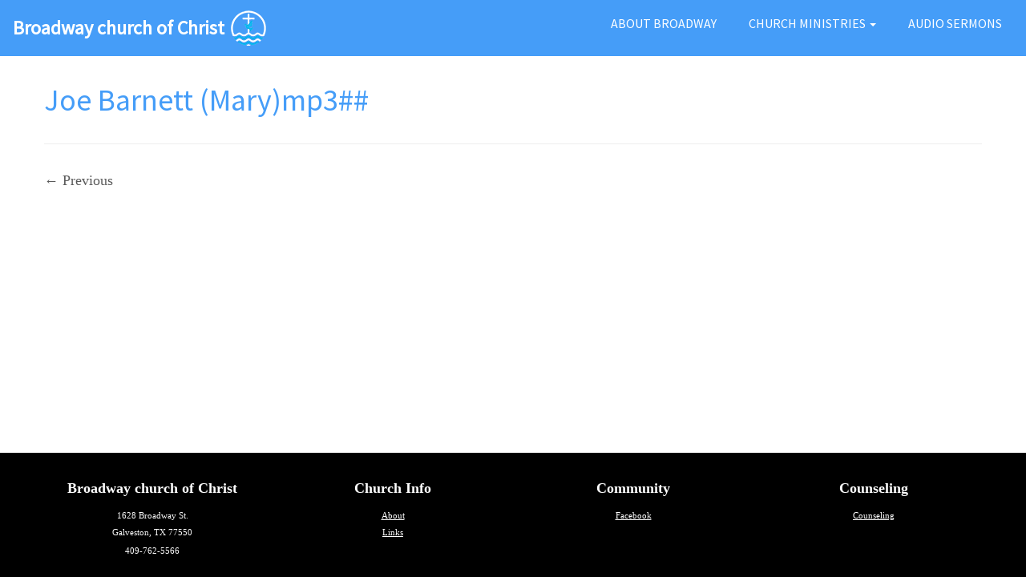

--- FILE ---
content_type: text/css
request_url: https://broadwaychurchofchrist.org/wp-content/themes/broadwaynewchild/style.css?ver=4.4.21
body_size: 8434
content:
/*
Theme Name: broadwaynewchild
Version: 1.0
Description: A child theme of Customizr
Template: customizr
Author: Administrator
*/
/* Your awesome customization starts here */
.brand {display: initial !important}
.brand .site-title {font-size: 0.6em;}
.brand a.site-title {color: #fff !important;}
.single-post {font-size: 18px;}
.site-title:after { content:'';
height: 50px;
width: 50px;
background: url(http://broadwaychurchofchrist.org/wp-content/uploads/2019/02/bcclogo.png) no-repeat;
position: absolute;
margin-left: 5px;
background-size: 50px;
margin-top: 0px;
}
.tc-header {background: #459df8 !important;border-bottom: 0}
.sticky-enabled .tc-header {background: #459df8 !important;border-bottom: 0}
h1, h4 {color: #459df8; text-shadow: none;}
h2, h3 {color: #5a5a5a; text-shadow: none;}
.homepageimage1 {margin: 15px 0; color: #459df8}

.single-post .entry-meta {display: none;}
.category-3 .entry-meta {display: none;}
.archive-header {display: none}
.my-extra-widget {display: none !important;}

.category-3 .my-extra-widget {display: none !important;}
.page-id-14 .my-extra-widget  {display: initial !important;}









body {background: #fff; font-family: 'Delius', cursive; overflow-x;font-size: 18px;}
h1, h4 {color: #459df8; text-shadow: none;}
h2, h3 {color: #5a5a5a; text-shadow: none;}



table {border-bottom: 0px;}
tr:nth-child(2n+1) td, tr:nth-child(2n+1) th {background-color: #fff !important}
td {border-top: 0px !important; text-align: center;}
.brand {display: initial !important}
.brand .site-title {font-size: 0.6em; color: #fff;}
.brand a.site-title {color: #fff !important;}
.tc-header {background: #459df8 !important;border-bottom: 0}
.sticky-enabled .tc-header {background: #459df8 !important;border-bottom: 0}
.navbar .nav {font-family: 'Varela', sans-serif;text-transform: uppercase;font-weight: 100;font-size: 14px;}
.navbar .nav > li > a, .navbar .nav > li > a:focus, .navbar .nav > li > a:hover {color: white;text-shadow: none !important;}
.navbar .nav > li > a:active, .navbar .nav > li > a:active:first-letter,
.navbar .nav > li.current-menu-item > a, 
.navbar .nav > li.current-menu-ancestor > a,
.navbar .nav > li.current-menu-item > a:first-letter, 
.navbar .nav > li.current-menu-ancestor > a:first-letter {color: white;text-shadow: none !important;}
.nav .dropdown-toggle .caret, .navbar .nav li.dropdown > a .caret, .navbar .nav li.dropdown > a:focus .caret, .navbar .nav li.dropdown > a:hover .caret 
{border-top-color: white !important; border-bottom-color: white !important; }
.navbar-inner .nav-collapse .dropdown-menu > li > a:focus, .navbar-inner .nav-collapse .dropdown-menu > li > a:hover, .navbar-inner .nav-collapse .dropdown-submenu:focus > a, .navbar-inner .nav-collapse .dropdown-submenu:hover > a 
{background-color: white; font-weight: 600;}
 .navbar .btn-toggle-nav.hover .menu-label, .navbar .nav > li.current-menu-item > a, .page-links button.btn, .site-description, .social-block a:hover, .tc-carousel-control:hover, .tc-regular-menu .dropdown-menu > li.current-menu-ancestor > a, .tc-regular-menu .navbar .nav > li.current-menu-ancestor > a, .widget h3::before, .widget.widget_archive li::before, .widget.widget_calendar li::before, .widget.widget_categories li::before, .widget.widget_links li::before, .widget.widget_meta li::before, .widget.widget_nav_menu li::before, .widget.widget_pages li::before, .widget.widget_recent_comments li::before, .widget.widget_recent_entries li::before, .widget.widget_rss li::before, a + span.tc-external::after
{color: white }
.dropdown-menu > li.current-menu-ancestor > a, .dropdown-menu > li.current-menu-item > a {background-color: white; color: #704a3e; }
.headerimage { 
   position: relative; 
   width: 100%; /* for IE 6 */
}

.headertitle { 
   position: absolute; 
   top: 15%; 
   text-align:center; 
   width: 100%; 
   font-family: 'Lobster Two', cursive;
   font-weight: 400;
   font-size: 37px;
   color: #704a3e;
   line-height: 1.38em;
 
}

.headertitle2 { 
   position: absolute; 
   top: 45%; 
   left: 50%; 
   width: 100%; 
   font-family: 'Varela', sans-serif;
   text-transform: uppercase;
   font-weight: 400;
   font-size: 18px;
   color: #fff;
  
 
}
.homepageimage1 {margin: 15px 0; color: #459df8}

.homepagesection2 {margin: 15px 0; width: 100%; height: 200px; text-align: center; padding: 0 0 20px; }

.homepagesection3 {text-align:center}
.page-id-21 h1.entry-title {display: none}

.page-id-21 .featurette-divider {display: none}

.page-id-58 h1.entry-title {display: none}

.page-id-58 .featurette-divider {display: none}

.page-id-60 h1.entry-title {display: none}

.page-id-60 .featurette-divider {display: none}

.page-id-141 h1.entry-title {display: none}

.page-id-141 .featurette-divider {display: none}

.page-id-196 h1.entry-title {display: none}

.page-id-196 .featurette-divider {display: none}

.page-id-203 h1.entry-title {display: none}

.page-id-203 .featurette-divider {display: none}

.page-id-244 h1.entry-title {display: none}

.page-id-244 .featurette-divider {display: none}

.page-id-250 h1.entry-title {display: none}

.page-id-250 .featurette-divider {display: none}

.page-id-263 h1.entry-title {display: none}

.page-id-263 .featurette-divider {display: none}

.page-id-285 h1.entry-title {display: none}

.page-id-285 .featurette-divider {display: none}

.page-id-133 h1.entry-title {display: none}

.page-id-133 .featurette-divider {display: none}

.bulletin-table {width: 50%; margin: 0 auto;}

.ladiesbiblesection4 {text-align: center; margin-top: 20px;}
.ladiesbiblesection5 {text-align: center; }

.anniversary {margin-top: 80px !important;}
.resources {margin-bottom: 30px;}
.resources-section1 {width: 75%; margin: 0 auto;}

.single-post .entry-meta {display: none;}
.category-3 .entry-meta {display: none;}
.archive-header {display: none}


footer#footer {background: #000; color: #fff; font-size: 17px !important;border-top: none;}

footer#footer a {color: #fff;}

footer#footer a:hover {color: #ccc;}

footer#footer h4 {color: #fff; font-size: 18px !important;}
footer#footer h3, footer#footer h4, footer#footer h5, footer#footer h6 {text-shadow: none !important}

.colophon {display: none}


@media screen and (max-width: 979px) {
.navbar-inner .nav-collapse .dropdown-menu > li > a:focus, .navbar-inner .nav-collapse .dropdown-menu > li > a:hover, .navbar-inner .nav-collapse .dropdown-submenu:focus > a, .navbar-inner .nav-collapse .dropdown-submenu:hover > a
{background-color: #fff !important;}
.navbar .nav > li > a, .navbar .nav > li > a:focus, .navbar .nav > li > a:hover {color: #000;text-shadow: none !important;}
.navbar .nav > li > a:active, .navbar .nav > li > a:active:first-letter,
.navbar .nav > li.current-menu-item > a, 
.navbar .nav > li.current-menu-ancestor > a,
.navbar .nav > li.current-menu-item > a:first-letter, 
.navbar .nav > li.current-menu-ancestor > a:first-letter {color: #000;text-shadow: none !important;}
.navbar-inner .nav-collapse .dropdown-menu > li > a:focus, .navbar-inner .nav-collapse .dropdown-menu > li > a:hover, .navbar-inner .nav-collapse .dropdown-submenu:focus > a, .navbar-inner .nav-collapse .dropdown-submenu:hover > a 
{background-color: #000; font-weight: 600;}
 .navbar .btn-toggle-nav.hover .menu-label, .navbar .nav > li.current-menu-item > a, .page-links button.btn, .site-description, .social-block a:hover, .tc-carousel-control:hover, .tc-regular-menu .dropdown-menu > li.current-menu-ancestor > a, .tc-regular-menu .navbar .nav > li.current-menu-ancestor > a, .widget h3::before, .widget.widget_archive li::before, .widget.widget_calendar li::before, .widget.widget_categories li::before, .widget.widget_links li::before, .widget.widget_meta li::before, .widget.widget_nav_menu li::before, .widget.widget_pages li::before, .widget.widget_recent_comments li::before, .widget.widget_recent_entries li::before, .widget.widget_rss li::before, a + span.tc-external::after
{color: #000 }
.headertitle {font-size: 1.5em;
position: absolute; 
   top: 5%; }
.headertitle2 {font-size: 1em;
position: absolute; 
   top: 45%; 
   left: 30%; }
   .bulletin-table {width: 80%; margin: 0 auto;}
img#40thannimages {width: 50%; }
}
@media screen and (max-width: 550px) {
.headertitle {font-size: 1em;
position: absolute; 
   top: 5%; }
.headertitle2 {font-size: .8em;
position: absolute; 
   top: 80%; 
   left: 2%; }
   .bulletin-table {width: 100%; margin: 0 auto;}
}
